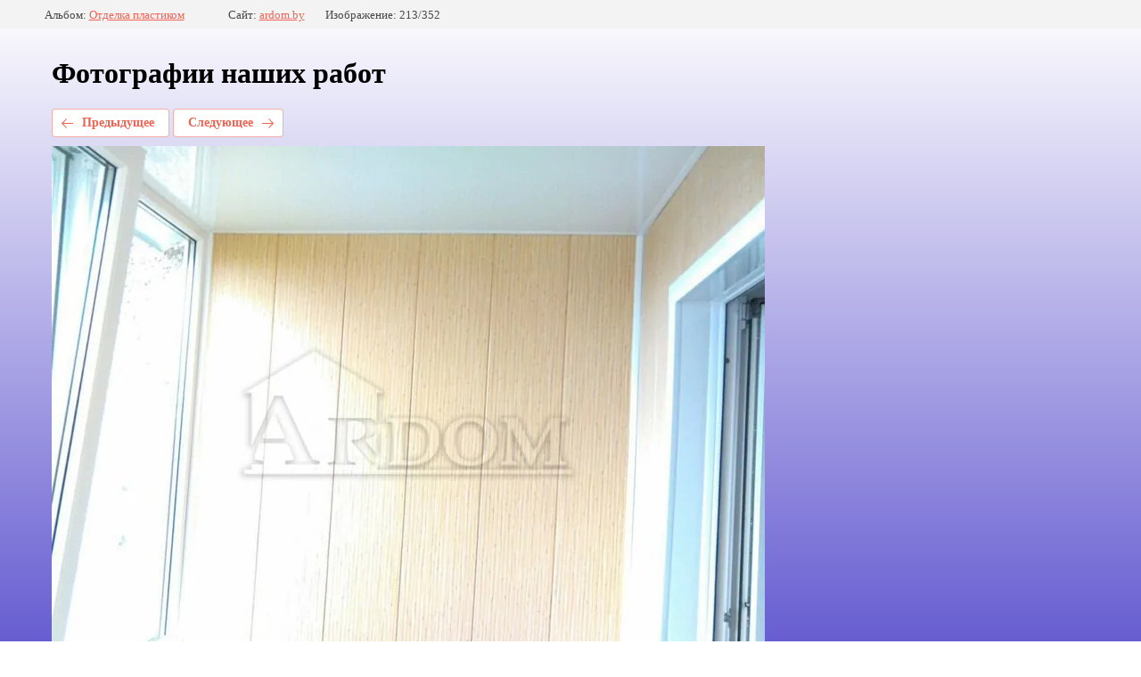

--- FILE ---
content_type: text/html; charset=utf-8
request_url: https://ardom.by/portfolio.html/photo/535587640
body_size: 2686
content:
			
	
	
	




	






	<!doctype html>
	<html lang="ru">
	<head>
		<meta charset="UTF-8">
		<meta name="robots" content="all"/>
		<title>Заказать обшивку лоджии пластиком в Минске</title>
		<meta http-equiv="Content-Type" content="text/html; charset=UTF-8" />
		<meta name="description" content="Заказать обшивку лоджии пластиком в Минске" />
		<meta name="keywords" content="Заказать обшивку лоджии пластиком в Минске" />
		<meta name="viewport" content="width=device-width, initial-scale=1.0, maximum-scale=1.0, user-scalable=no">
		<meta name="google-site-verification" content="pLVkb0y846Zs-ua0aG8dxkP6IJz6yajIod2bdyYkXJE" />
<meta name="yandex-verification" content="e963435e5aefd78a" />

            <!-- 46b9544ffa2e5e73c3c971fe2ede35a5 -->
            <script src='/shared/s3/js/lang/ru.js'></script>
            <script src='/shared/s3/js/common.min.js'></script>
        <link rel='stylesheet' type='text/css' href='/shared/s3/css/calendar.css' /><link rel='stylesheet' type='text/css' href='/shared/highslide-4.1.13/highslide.min.css'/>
<script type='text/javascript' src='/shared/highslide-4.1.13/highslide-full.packed.js'></script>
<script type='text/javascript'>
hs.graphicsDir = '/shared/highslide-4.1.13/graphics/';
hs.outlineType = null;
hs.showCredits = false;
hs.lang={cssDirection:'ltr',loadingText:'Загрузка...',loadingTitle:'Кликните чтобы отменить',focusTitle:'Нажмите чтобы перенести вперёд',fullExpandTitle:'Увеличить',fullExpandText:'Полноэкранный',previousText:'Предыдущий',previousTitle:'Назад (стрелка влево)',nextText:'Далее',nextTitle:'Далее (стрелка вправо)',moveTitle:'Передвинуть',moveText:'Передвинуть',closeText:'Закрыть',closeTitle:'Закрыть (Esc)',resizeTitle:'Восстановить размер',playText:'Слайд-шоу',playTitle:'Слайд-шоу (пробел)',pauseText:'Пауза',pauseTitle:'Приостановить слайд-шоу (пробел)',number:'Изображение %1/%2',restoreTitle:'Нажмите чтобы посмотреть картинку, используйте мышь для перетаскивания. Используйте клавиши вперёд и назад'};</script>
<link rel="icon" href="/favicon.ico" type="image/x-icon">

<link rel='stylesheet' type='text/css' href='/t/images/__csspatch/21/patch.css'/>

<!--s3_require-->
<link rel="stylesheet" href="/g/basestyle/1.0.1/gallery2/gallery2.css" type="text/css"/>
<link rel="stylesheet" href="/g/basestyle/1.0.1/gallery2/gallery2.red.css" type="text/css"/>
<script type="text/javascript" src="/g/basestyle/1.0.1/gallery2/gallery2.js" async></script>
<!--/s3_require-->

<!--s3_goal-->
<script src="/g/s3/goal/1.0.0/s3.goal.js"></script>
<script>new s3.Goal({map:{"5440":{"goal_id":"5440","object_id":"6574503","event":"submit","system":"metrika","label":"Order_1","code":"anketa"},"5640":{"goal_id":"5640","object_id":"7695903","event":"submit","system":"metrika","label":"Order_5","code":"anketa"},"5840":{"goal_id":"5840","object_id":"6574703","event":"submit","system":"metrika","label":"Order_2","code":"anketa"},"6040":{"goal_id":"6040","object_id":"6574903","event":"submit","system":"metrika","label":"Order_3","code":"anketa"},"6240":{"goal_id":"6240","object_id":"6575103","event":"submit","system":"metrika","label":"Order_4","code":"anketa"},"6440":{"goal_id":"6440","object_id":"7868303","event":"submit","system":"metrika","label":"Order_6","code":"anketa"},"8040":{"goal_id":"8040","object_id":"7698903","event":"submit","system":"metrika","label":"Order_7","code":"anketa"},"8240":{"goal_id":"8240","object_id":"7700703","event":"submit","system":"metrika","label":"Oder_8","code":"anketa"},"8440":{"goal_id":"8440","object_id":"7731103","event":"submit","system":"metrika","label":"Oder_8","code":"anketa"},"8640":{"goal_id":"8640","object_id":"7731503","event":"submit","system":"metrika","label":"Oder_8","code":"anketa"},"8840":{"goal_id":"8840","object_id":"7754103","event":"submit","system":"metrika","label":"Oder_9","code":"anketa"},"9040":{"goal_id":"9040","object_id":"7753503","event":"submit","system":"metrika","label":"Oder_9","code":"anketa"},"9240":{"goal_id":"9240","object_id":"7752703","event":"submit","system":"metrika","label":"Oder_10","code":"anketa"},"9440":{"goal_id":"9440","object_id":"7104703","event":"submit","system":"metrika","label":"Order_11","code":"anketa"},"9640":{"goal_id":"9640","object_id":"7098903","event":"submit","system":"metrika","label":"Order_11","code":"anketa"},"97440":{"goal_id":"97440","object_id":"1758640","event":"submit","system":"metrika","label":"Order_12","code":"anketa"},"97640":{"goal_id":"97640","object_id":"1551440","event":"submit","system":"metrika","label":"Order_13","code":"anketa"}}, goals: [], ecommerce:[]});</script>
<!--/s3_goal-->

	</head>
	<body>
		<div class="g-page g-page-gallery2 g-page-gallery2--photo">

		
		
			<div class="g-panel g-panel--fill g-panel--no-rounded g-panel--fixed-top">
	<div class="g-gallery2-info ">
					<div class="g-gallery2-info__item">
				<div class="g-gallery2-info__item-label">Альбом:</div>
				<a href="/portfolio/otdelka-panelyami-pvh.html" class="g-gallery2-info__item-value">Отделка пластиком</a>
			</div>
				<div class="g-gallery2-info__item">
			<div class="g-gallery2-info__item-label">Сайт:</div>
			<a href="//ardom.by" class="g-gallery2-info__item-value">ardom.by</a>

			<div class="g-gallery2-info__item-label">Изображение: 213/352</div>
		</div>
	</div>
</div>
			<h1>Фотографии наших работ</h1>
			
										
										
			
			
			<a href="/portfolio.html/photo/zakazat-obshivku-lodzhii-plastikom-v-minske-6" class="g-button g-button--invert g-button--arr-left">Предыдущее</a>
			<a href="/portfolio.html/photo/zakazat-obshivku-lodzhii-plastikom-v-minske-4" class="g-button g-button--invert g-button--arr-right">Следующее</a>

			
			<div class="g-gallery2-preview ">
	<img src="/thumb/2/KPD3qysaw0ZZfTdsm1U0pQ/800r600/d/zakazat-otdelku-lodzhii-plastikovymi-paneljami-2_4.jpg">
</div>

			
			<a href="/portfolio.html/photo/zakazat-obshivku-lodzhii-plastikom-v-minske-6" class="g-gallery2-thumb g-gallery2-thumb--prev">
	<span class="g-gallery2-thumb__image"><img src="/thumb/2/iA9FJBINoeY1aWGzUng6rQ/150r150/d/zakazat-otdelku-lodzhii-plastikovymi-paneljami-3_1.jpg"></span>
	<span class="g-link g-link--arr-left">Предыдущее</span>
</a>
			
			<a href="/portfolio.html/photo/zakazat-obshivku-lodzhii-plastikom-v-minske-4" class="g-gallery2-thumb g-gallery2-thumb--next">
	<span class="g-gallery2-thumb__image"><img src="/thumb/2/DNNgf_L2448FCI5TGJir7A/150r150/d/zakazat-otdelku-lodzhii-plastikovymi-paneljami-2_2.jpg"></span>
	<span class="g-link g-link--arr-right">Следующее</span>
</a>
			
			<div class="g-line"><a href="/portfolio/otdelka-panelyami-pvh.html" class="g-button g-button--invert">Вернуться в галерею</a></div>

		
			</div>

	
<!-- assets.bottom -->
<!-- </noscript></script></style> -->
<script src="/my/s3/js/site.min.js?1768978399" ></script>
<script src="/my/s3/js/site/defender.min.js?1768978399" ></script>
<script >/*<![CDATA[*/
var megacounter_key="04014934b632aa15f99b331389622ddc";
(function(d){
    var s = d.createElement("script");
    s.src = "//counter.megagroup.ru/loader.js?"+new Date().getTime();
    s.async = true;
    d.getElementsByTagName("head")[0].appendChild(s);
})(document);
/*]]>*/</script>
<script >/*<![CDATA[*/
$ite.start({"sid":2353439,"vid":2371848,"aid":2812545,"stid":4,"cp":24,"active":true,"domain":"ardom.by","lang":"ru","trusted":false,"debug":false,"captcha":3});
/*]]>*/</script>
<!-- /assets.bottom -->
</body>
	</html>


--- FILE ---
content_type: text/css
request_url: https://ardom.by/t/images/__csspatch/21/patch.css
body_size: 844
content:
/*html.title-page body { background-image: linear-gradient(rgb(255, 255, 255), rgb(18, 111, 255)), url("./f7cab00a9fed5ee9354fc592a53c5e0e.jpeg"); }*/
html.title-page body { background-image: #fff, url("./f7cab00a9fed5ee9354fc592a53c5e0e.jpeg"); }
html.title-page .widget-77 { background-color: rgb(255, 0, 28); }
html.title-page .editable_block-39 .item-label { background-color: rgb(255, 0, 28); }
html.title-page .widget-56 { color: rgb(255, 255, 255); }
html.title-page .phones-6 .icon { background-image: url("./bf6895bdaf1ab7f5c549b10c8a8337ab.svg"); }
html.title-page .widget-58 { color: rgb(255, 255, 255); }
html.title-page .widget-58 { background-color: rgb(255, 0, 28); }
html.title-page .form-12 .form-submit button { background-color: rgb(255, 0, 28); }
html.title-page .widget-70 { background-color: rgb(255, 255, 255); }
html.title-page .widget-79 { background-color: rgb(255, 0, 28); }
html.title-page .slider-9 .block-more > a { color: rgb(74, 74, 74); }
html.title-page .slider-9 .block-more > a { background-color: rgb(248, 231, 28); }
html.title-page .blocklist-34 .more > a { color: rgb(255, 255, 255); }
html.title-page .blocklist-34 .more > a { background-color: rgb(255, 0, 28); }
html.title-page .block-66 { background-color: rgba(10, 118, 223, 0); }
html.title-page .form-101 .form__header { color: rgb(255, 255, 255); }
html.title-page .form-101 .form__text { color: rgb(255, 255, 255); }
html.title-page .form-101 .form-submit button { background-color: rgb(254, 232, 1); }
html.title-page .form-101 .form-submit button { color: rgb(0, 0, 0); }
html.title-page .blocklist-72 .title { color: rgb(255, 255, 255); }
html.title-page .blocklist-72 .title { background-image: url("./4460f1772f9ef6483f78221b08261d39.png"), linear-gradient(to right bottom, rgb(43, 96, 255) 0%, rgba(0, 0, 0, 0) 30%); }
html.title-page .side-panel .menu-17 .menu-scroll > ul > li.menu-item > a { color: rgb(43, 153, 255); }
html table.table2 th { background-color: rgb(255, 0, 28); }
html body { background-image: linear-gradient(rgb(255, 255, 255), rgb(35, 21, 189)), url("./f7cab00a9fed5ee9354fc592a53c5e0e.jpeg"); }
html .widget-56 { color: rgb(255, 255, 255); }
html .phones-6 .icon { background-image: url("./bf6895bdaf1ab7f5c549b10c8a8337ab.svg"); }
html .widget-58 { color: rgb(255, 255, 255); }
html .widget-58 { background-color: rgb(255, 0, 28); }
html .widget-79 { color: rgb(0, 0, 0); }
html .widget-79 { background-color: rgb(254, 232, 1); }
html .block-66 { background-color: rgba(247, 245, 239, 0.01); }
html .form-101 .form__header { color: rgb(255, 255, 255); }
html .form-101 .form__text { color: rgb(255, 255, 255); }
html .form-101 .form-submit button { background-color: rgb(255, 0, 28); }
html .content-113 a { color: rgb(74, 144, 226); }
html .side-panel .menu-17 .menu-scroll > ul > li.menu-item > a { color: rgb(43, 153, 255); }
html .localaboutus_form { background-color: rgb(218, 237, 255); }
/*html:root body { background-image: linear-gradient(rgb(255, 255, 255), rgb(18, 111, 255)), url("./f7cab00a9fed5ee9354fc592a53c5e0e.jpeg"); }*/
html:root body { background-image: #fff, url("./f7cab00a9fed5ee9354fc592a53c5e0e.jpeg"); }
html .g-button { background-color: rgb(19, 49, 254); }
html .g-button { background-image: linear-gradient(-180deg, rgb(37, 137, 255) 0%, rgb(19, 49, 254) 100%); }
html .g-button:hover { background-color: rgb(19, 49, 254); }
html .g-button:active { background-color: rgb(19, 49, 254); }
html.title-page .blocklist-72 .title:hover { background-image: url("./4460f1772f9ef6483f78221b08261d39.png"); }
html .g-img--gallery-image .g-img__link { border-top-color: rgb(255, 255, 255); }
html .g-img--gallery-image .g-img__link { border-right-color: rgb(255, 255, 255); }
html .g-img--gallery-image .g-img__link { border-bottom-color: rgb(255, 255, 255); }
html .g-img--gallery-image .g-img__link { border-left-color: rgb(255, 255, 255); }
html .g-img--gallery-image:hover .g-img__link { border-top-color: rgb(74, 144, 226); }
html .g-img--gallery-image:hover .g-img__link { border-right-color: rgb(74, 144, 226); }
html .g-img--gallery-image:hover .g-img__link { border-bottom-color: rgb(74, 144, 226); }
html .g-img--gallery-image:hover .g-img__link { border-left-color: rgb(74, 144, 226); }

--- FILE ---
content_type: text/javascript
request_url: https://counter.megagroup.ru/04014934b632aa15f99b331389622ddc.js?r=&s=1280*720*24&u=https%3A%2F%2Fardom.by%2Fportfolio.html%2Fphoto%2F535587640&t=%D0%97%D0%B0%D0%BA%D0%B0%D0%B7%D0%B0%D1%82%D1%8C%20%D0%BE%D0%B1%D1%88%D0%B8%D0%B2%D0%BA%D1%83%20%D0%BB%D0%BE%D0%B4%D0%B6%D0%B8%D0%B8%20%D0%BF%D0%BB%D0%B0%D1%81%D1%82%D0%B8%D0%BA%D0%BE%D0%BC%20%D0%B2%20%D0%9C%D0%B8%D0%BD%D1%81%D0%BA%D0%B5&fv=0,0&en=1&rld=0&fr=0&callback=_sntnl1769070395507&1769070395507
body_size: 87
content:
//:1
_sntnl1769070395507({date:"Thu, 22 Jan 2026 08:26:35 GMT", res:"1"})